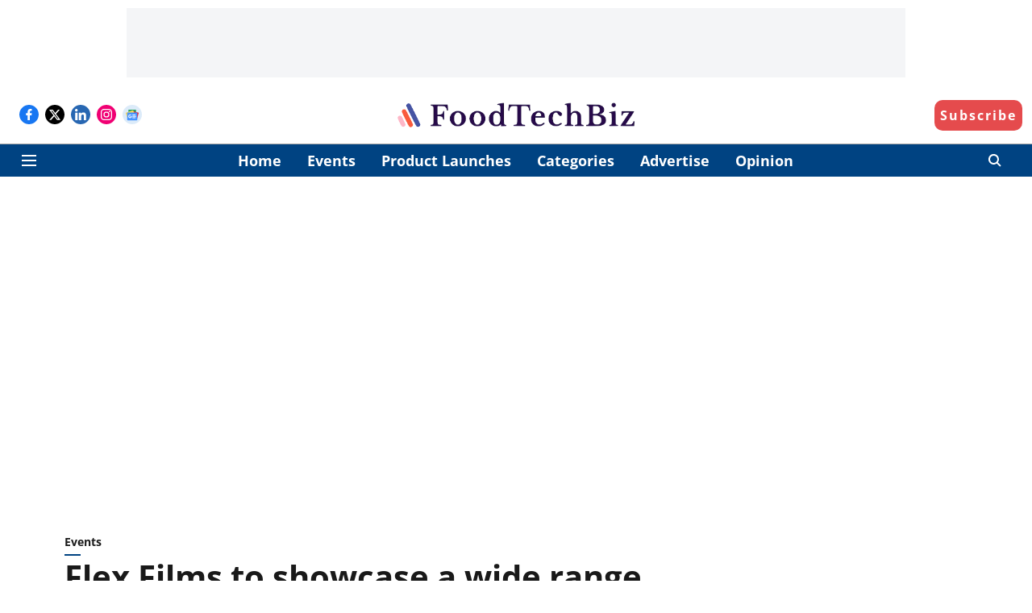

--- FILE ---
content_type: text/html; charset=utf-8
request_url: https://www.google.com/recaptcha/api2/aframe
body_size: 268
content:
<!DOCTYPE HTML><html><head><meta http-equiv="content-type" content="text/html; charset=UTF-8"></head><body><script nonce="AbcRHSR3ljKXQbG5OWhddQ">/** Anti-fraud and anti-abuse applications only. See google.com/recaptcha */ try{var clients={'sodar':'https://pagead2.googlesyndication.com/pagead/sodar?'};window.addEventListener("message",function(a){try{if(a.source===window.parent){var b=JSON.parse(a.data);var c=clients[b['id']];if(c){var d=document.createElement('img');d.src=c+b['params']+'&rc='+(localStorage.getItem("rc::a")?sessionStorage.getItem("rc::b"):"");window.document.body.appendChild(d);sessionStorage.setItem("rc::e",parseInt(sessionStorage.getItem("rc::e")||0)+1);localStorage.setItem("rc::h",'1769795939886');}}}catch(b){}});window.parent.postMessage("_grecaptcha_ready", "*");}catch(b){}</script></body></html>

--- FILE ---
content_type: application/javascript; charset=UTF-8
request_url: https://www.foodtechbiz.com/cdn-cgi/challenge-platform/scripts/jsd/main.js
body_size: 8365
content:
window._cf_chl_opt={AKGCx8:'b'};~function(b8,TI,TX,Te,TQ,TH,Tz,TC,b2,b3){b8=U,function(v,T,bX,b7,b,Z){for(bX={v:274,T:363,b:156,Z:313,J:126,W:365,k:368,j:150,Y:243,L:301,K:319},b7=U,b=v();!![];)try{if(Z=parseInt(b7(bX.v))/1*(-parseInt(b7(bX.T))/2)+parseInt(b7(bX.b))/3*(-parseInt(b7(bX.Z))/4)+-parseInt(b7(bX.J))/5+-parseInt(b7(bX.W))/6*(parseInt(b7(bX.k))/7)+parseInt(b7(bX.j))/8+parseInt(b7(bX.Y))/9*(-parseInt(b7(bX.L))/10)+parseInt(b7(bX.K))/11,T===Z)break;else b.push(b.shift())}catch(J){b.push(b.shift())}}(i,676130),TI=this||self,TX=TI[b8(266)],Te=function(Zo,ZK,ZL,ZY,Zj,Zk,b9,b,Z,J,W){return Zo={v:263,T:282,b:367,Z:341,J:320},ZK={v:198,T:214,b:297,Z:204,J:324,W:297,k:215,j:312,Y:323,L:203,K:163,o:349,x:153,F:239,c:297,l:338,M:175,d:297,f:280,N:357,s:294,y:204,G:226,m:270,a:168,B:351,E:297,I:148,X:257,e:349,Q:297},ZL={v:329},ZY={v:255},Zj={v:294,T:329,b:257,Z:275,J:211,W:212,k:275,j:211,Y:212,L:145,K:279,o:275,x:211,F:212,c:149,l:255,M:349,d:281,f:255,N:217,s:294,y:165,G:349,m:312,a:297,B:294,E:146,I:325,X:349,e:146,Q:188,R:211,S:255,h:325,V:281,A:255,n:143,O:226,P:349,H:179,g:325,z:280,C:268,D:325,p0:349,p1:198,p2:172,p3:318,p4:281,p5:271,p6:355,p7:140,p8:152,p9:349,pp:324,pi:349,pU:351},Zk={v:245,T:254},b9=b8,b={'CSiDG':function(k,j){return k<j},'dEZxP':b9(Zo.v),'NeaIt':function(k,j){return k>j},'vkgxB':function(k,j){return k(j)},'iEFqE':function(k,j){return k>j},'QxIQc':function(k,j){return j|k},'hUSZO':function(k,j){return k(j)},'muHcZ':function(k,j){return j==k},'ReXXG':function(k,j){return k-j},'TJogl':function(k,j){return k!==j},'duLHU':function(k,j){return k<<j},'vfZUZ':function(k,j){return j==k},'seuwn':function(k,j){return k|j},'btJqE':function(k,j){return j&k},'EHleZ':function(k,j){return j==k},'QPzwX':function(k,j){return k(j)},'aknQH':function(k,j){return j|k},'etQPg':function(k,j){return j==k},'FWKVF':function(k,j){return k<j},'OHrKw':function(k,j){return k<<j},'EByGY':function(k,j){return j&k},'kvXPa':function(k,j){return j==k},'wWbVm':function(k,j){return j==k},'MZnHB':function(k,j){return k>j},'WeFtB':function(k,j){return k!=j},'ZVBqK':function(k,j){return k&j},'QYxHM':function(k,j){return k==j},'owLcZ':function(k,j){return k(j)},'jBZxB':function(k,j){return k<j},'HdDks':b9(Zo.T),'luFvO':b9(Zo.b),'UyChb':function(k,j){return k==j},'OxhlJ':function(k,j){return k(j)},'Dltdz':function(k,j){return k==j},'rgIzW':function(k,j){return k<j},'kUvKz':function(k,j){return k-j},'bWhdH':function(k,j){return k+j}},Z=String[b9(Zo.Z)],J={'h':function(k,ZW,bp,j,Y){return ZW={v:245,T:257},bp=b9,j={},j[bp(Zk.v)]=bp(Zk.T),Y=j,null==k?'':J.g(k,6,function(L,bi){return bi=bp,Y[bi(ZW.v)][bi(ZW.T)](L)})},'g':function(j,Y,L,bU,K,o,x,F,M,N,s,y,G,B,E,I,X,Q,R,S){if(bU=b9,j==null)return'';for(o={},x={},F='',M=2,N=3,s=2,y=[],G=0,B=0,E=0;b[bU(Zj.v)](E,j[bU(Zj.T)]);E+=1)if(I=j[bU(Zj.b)](E),Object[bU(Zj.Z)][bU(Zj.J)][bU(Zj.W)](o,I)||(o[I]=N++,x[I]=!0),X=F+I,Object[bU(Zj.k)][bU(Zj.j)][bU(Zj.Y)](o,X))F=X;else for(Q=b[bU(Zj.L)][bU(Zj.K)]('|'),R=0;!![];){switch(Q[R++]){case'0':o[X]=N++;continue;case'1':F=String(I);continue;case'2':if(Object[bU(Zj.o)][bU(Zj.x)][bU(Zj.F)](x,F)){if(b[bU(Zj.c)](256,F[bU(Zj.l)](0))){for(K=0;K<s;G<<=1,Y-1==B?(B=0,y[bU(Zj.M)](b[bU(Zj.d)](L,G)),G=0):B++,K++);for(S=F[bU(Zj.f)](0),K=0;b[bU(Zj.N)](8,K);G=S&1|G<<1,B==Y-1?(B=0,y[bU(Zj.M)](L(G)),G=0):B++,S>>=1,K++);}else{for(S=1,K=0;b[bU(Zj.s)](K,s);G=b[bU(Zj.y)](G<<1.09,S),B==Y-1?(B=0,y[bU(Zj.G)](L(G)),G=0):B++,S=0,K++);for(S=F[bU(Zj.l)](0),K=0;16>K;G=G<<1|S&1.74,B==Y-1?(B=0,y[bU(Zj.G)](b[bU(Zj.m)](L,G)),G=0):B++,S>>=1,K++);}M--,M==0&&(M=Math[bU(Zj.a)](2,s),s++),delete x[F]}else for(S=o[F],K=0;b[bU(Zj.B)](K,s);G=1.48&S|G<<1,b[bU(Zj.E)](B,b[bU(Zj.I)](Y,1))?(B=0,y[bU(Zj.X)](L(G)),G=0):B++,S>>=1,K++);continue;case'3':b[bU(Zj.e)](0,M)&&(M=Math[bU(Zj.a)](2,s),s++);continue;case'4':M--;continue}break}if(b[bU(Zj.Q)]('',F)){if(Object[bU(Zj.Z)][bU(Zj.R)][bU(Zj.F)](x,F)){if(256>F[bU(Zj.S)](0)){for(K=0;K<s;G<<=1,B==b[bU(Zj.h)](Y,1)?(B=0,y[bU(Zj.M)](b[bU(Zj.V)](L,G)),G=0):B++,K++);for(S=F[bU(Zj.A)](0),K=0;b[bU(Zj.N)](8,K);G=b[bU(Zj.n)](G,1)|1.82&S,b[bU(Zj.O)](B,Y-1)?(B=0,y[bU(Zj.P)](L(G)),G=0):B++,S>>=1,K++);}else{for(S=1,K=0;K<s;G=b[bU(Zj.H)](G<<1.86,S),B==b[bU(Zj.g)](Y,1)?(B=0,y[bU(Zj.X)](L(G)),G=0):B++,S=0,K++);for(S=F[bU(Zj.S)](0),K=0;b[bU(Zj.N)](16,K);G=G<<1.05|b[bU(Zj.z)](S,1),b[bU(Zj.C)](B,b[bU(Zj.D)](Y,1))?(B=0,y[bU(Zj.p0)](b[bU(Zj.p1)](L,G)),G=0):B++,S>>=1,K++);}M--,0==M&&(M=Math[bU(Zj.a)](2,s),s++),delete x[F]}else for(S=o[F],K=0;K<s;G=b[bU(Zj.p2)](G<<1,b[bU(Zj.z)](S,1)),b[bU(Zj.p3)](B,Y-1)?(B=0,y[bU(Zj.X)](b[bU(Zj.p4)](L,G)),G=0):B++,S>>=1,K++);M--,b[bU(Zj.e)](0,M)&&s++}for(S=2,K=0;b[bU(Zj.p5)](K,s);G=b[bU(Zj.p6)](G,1)|b[bU(Zj.p7)](S,1),b[bU(Zj.p8)](B,Y-1)?(B=0,y[bU(Zj.p9)](L(G)),G=0):B++,S>>=1,K++);for(;;)if(G<<=1,b[bU(Zj.pp)](B,Y-1)){y[bU(Zj.pi)](b[bU(Zj.p4)](L,G));break}else B++;return y[bU(Zj.pU)]('')},'j':function(k,bv){return bv=b9,null==k?'':k==''?null:J.i(k[bv(ZL.v)],32768,function(j,bT){return bT=bv,k[bT(ZY.v)](j)})},'i':function(j,Y,L,bb,K,o,x,F,M,N,s,y,G,B,E,I,Q,X){for(bb=b9,K=[],o=4,x=4,F=3,M=[],y=b[bb(ZK.v)](L,0),G=Y,B=1,N=0;b[bb(ZK.T)](3,N);K[N]=N,N+=1);for(E=0,I=Math[bb(ZK.b)](2,2),s=1;b[bb(ZK.Z)](s,I);X=G&y,G>>=1,b[bb(ZK.J)](0,G)&&(G=Y,y=L(B++)),E|=(0<X?1:0)*s,s<<=1);switch(E){case 0:for(E=0,I=Math[bb(ZK.W)](2,8),s=1;s!=I;X=b[bb(ZK.k)](y,G),G>>=1,0==G&&(G=Y,y=L(B++)),E|=s*(0<X?1:0),s<<=1);Q=b[bb(ZK.j)](Z,E);break;case 1:for(E=0,I=Math[bb(ZK.b)](2,16),s=1;I!=s;X=G&y,G>>=1,b[bb(ZK.Y)](0,G)&&(G=Y,y=b[bb(ZK.L)](L,B++)),E|=(b[bb(ZK.K)](0,X)?1:0)*s,s<<=1);Q=b[bb(ZK.v)](Z,E);break;case 2:return''}for(N=K[3]=Q,M[bb(ZK.o)](Q);;)if(b[bb(ZK.x)]===b[bb(ZK.F)])Z(J,W);else{if(B>j)return'';for(E=0,I=Math[bb(ZK.c)](2,F),s=1;s!=I;X=y&G,G>>=1,b[bb(ZK.l)](0,G)&&(G=Y,y=b[bb(ZK.M)](L,B++)),E|=(0<X?1:0)*s,s<<=1);switch(Q=E){case 0:for(E=0,I=Math[bb(ZK.d)](2,8),s=1;s!=I;X=b[bb(ZK.f)](y,G),G>>=1,b[bb(ZK.N)](0,G)&&(G=Y,y=L(B++)),E|=(b[bb(ZK.s)](0,X)?1:0)*s,s<<=1);K[x++]=Z(E),Q=x-1,o--;break;case 1:for(E=0,I=Math[bb(ZK.d)](2,16),s=1;b[bb(ZK.y)](s,I);X=G&y,G>>=1,b[bb(ZK.G)](0,G)&&(G=Y,y=L(B++)),E|=(b[bb(ZK.m)](0,X)?1:0)*s,s<<=1);K[x++]=Z(E),Q=b[bb(ZK.a)](x,1),o--;break;case 2:return M[bb(ZK.B)]('')}if(o==0&&(o=Math[bb(ZK.E)](2,F),F++),K[Q])Q=K[Q];else if(x===Q)Q=b[bb(ZK.I)](N,N[bb(ZK.X)](0));else return null;M[bb(ZK.e)](Q),K[x++]=N+Q[bb(ZK.X)](0),o--,N=Q,0==o&&(o=Math[bb(ZK.Q)](2,F),F++)}}},W={},W[b9(Zo.J)]=J.h,W}(),TQ=null,TH=TP(),Tz={},Tz[b8(231)]='o',Tz[b8(286)]='s',Tz[b8(358)]='u',Tz[b8(142)]='z',Tz[b8(124)]='n',Tz[b8(233)]='I',Tz[b8(333)]='b',TC=Tz,TI[b8(290)]=function(T,Z,J,W,JK,JL,JY,bG,j,L,K,o,x,F,M){if(JK={v:356,T:272,b:315,Z:278,J:307,W:332,k:278,j:307,Y:334,L:241,K:151,o:191,x:364,F:264,c:329,l:256,M:267,d:121,f:303},JL={v:361,T:144,b:329,Z:137,J:287,W:121,k:240,j:322},JY={v:275,T:211,b:212,Z:349},bG=b8,j={'ouZUO':function(N,s){return N===s},'GNTRx':function(N,s){return N+s},'RNeXz':function(N,s){return s===N},'Xhwia':function(N,s){return s===N},'INUPV':function(N,s){return N(s)},'EPUoj':function(N,s){return N<s},'ttRGk':function(N,s,y){return N(s,y)}},j[bG(JK.v)](null,Z)||j[bG(JK.T)](void 0,Z))return W;for(L=j[bG(JK.b)](b1,Z),T[bG(JK.Z)][bG(JK.J)]&&(L=L[bG(JK.W)](T[bG(JK.k)][bG(JK.j)](Z))),L=T[bG(JK.Y)][bG(JK.L)]&&T[bG(JK.K)]?T[bG(JK.Y)][bG(JK.L)](new T[(bG(JK.K))](L)):function(N,bm,s){if(bm=bG,bm(JL.v)===bm(JL.v)){for(N[bm(JL.T)](),s=0;s<N[bm(JL.b)];j[bm(JL.Z)](N[s],N[s+1])?N[bm(JL.J)](j[bm(JL.W)](s,1),1):s+=1);return N}else T[bm(JL.k)](bm(JL.j),Z)}(L),K='nAsAaAb'.split('A'),K=K[bG(JK.o)][bG(JK.x)](K),o=0;j[bG(JK.F)](o,L[bG(JK.c)]);x=L[o],F=b0(T,Z,x),K(F)?(M='s'===F&&!T[bG(JK.l)](Z[x]),bG(JK.M)===j[bG(JK.d)](J,x)?Y(J+x,F):M||j[bG(JK.f)](Y,J+x,Z[x])):Y(j[bG(JK.d)](J,x),F),o++);return W;function Y(N,s,by){by=U,Object[by(JY.v)][by(JY.T)][by(JY.b)](W,s)||(W[s]=[]),W[s][by(JY.Z)](N)}},b2=b8(309)[b8(279)](';'),b3=b2[b8(191)][b8(364)](b2),TI[b8(251)]=function(T,Z,JF,Jx,ba,J,W,k,j,Y,L){for(JF={v:227,T:359,b:247,Z:134,J:329,W:359,k:329,j:247,Y:184,L:349,K:337},Jx={v:227},ba=b8,J={},J[ba(JF.v)]=function(K,o){return K+o},J[ba(JF.T)]=function(K,o){return K===o},J[ba(JF.b)]=function(K,o){return K===o},W=J,k=Object[ba(JF.Z)](Z),j=0;j<k[ba(JF.J)];j++)if(Y=k[j],W[ba(JF.W)]('f',Y)&&(Y='N'),T[Y]){for(L=0;L<Z[k[j]][ba(JF.k)];W[ba(JF.j)](-1,T[Y][ba(JF.Y)](Z[k[j]][L]))&&(b3(Z[k[j]][L])||T[Y][ba(JF.L)]('o.'+Z[k[j]][L])),L++);}else T[Y]=Z[k[j]][ba(JF.K)](function(K,bB){return bB=ba,W[bB(Jx.v)]('o.',K)})},b5();function Tu(v,Za,bL){return Za={v:218},bL=b8,Math[bL(Za.v)]()<v}function b0(Z,J,W,JU,bN,k,j,Y,L){j=(JU={v:326,T:304,b:230,Z:231,J:210,W:199,k:326,j:304,Y:230,L:199,K:210,o:219,x:187,F:187,c:129,l:334,M:293,d:219},bN=b8,k={},k[bN(JU.v)]=function(K,o){return o===K},k[bN(JU.T)]=function(K,o){return o==K},k[bN(JU.b)]=bN(JU.Z),k[bN(JU.J)]=bN(JU.W),k);try{Y=J[W]}catch(K){return'i'}if(null==Y)return j[bN(JU.k)](void 0,Y)?'u':'x';if(j[bN(JU.j)](j[bN(JU.Y)],typeof Y)){if(bN(JU.L)===j[bN(JU.K)])try{if(bN(JU.o)==typeof Y[bN(JU.x)])return Y[bN(JU.F)](function(){}),'p'}catch(o){}else k(bN(JU.c))}return Z[bN(JU.l)][bN(JU.M)](Y)?'a':Y===Z[bN(JU.l)]?'D':!0===Y?'T':Y===!1?'F':(L=typeof Y,bN(JU.d)==L?TD(Z,Y)?'N':'f':TC[L]||'?')}function i(JI){return JI='onload,onreadystatechange,ilsSX,MVxDe,source,IuYrH,hasOwnProperty,call,FIgBK,MZnHB,ZVBqK,CZTsK,iEFqE,random,function,now,contentWindow,3|0|1|4|6|2|10|5|9|7|8,detail,huPGT,pZson,vfZUZ,VEzCG,display: none,aDwBl,JcnPS,object,ViMMo,bigint,dGBIY,xFjNV,loading,XXtWq,MUsMH,luFvO,addEventListener,from,aUjz8,17469ncNqUc,rnGYV,feHXj,tsZnI,EFhUR,JafLw,SSTpq3,yiGno,rxvNi8,readyState,ckUDV,tNzgTKJGL4uQpBIm$Ria1CYXsqo3Hkb0-cFP5r9U6WySEA8eMdwVf7ZhxvOj2+lDn,charCodeAt,isNaN,charAt,sDlPa,FtBzH,FkQFH,CkBms,timeout,2|4|3|0|1,EPUoj,contentDocument,document,d.cookie,EHleZ,href,rgIzW,FWKVF,Xhwia,error,107598mjWgYc,prototype,__CF$cv$params,[native code],Object,split,btJqE,vkgxB,QkeiM,duUcc,LRmiB4,bIyOQ,string,splice,RTgAh,YOFYT,pRIb1,POST,/cdn-cgi/challenge-platform/h/,isArray,CSiDG,vYVsN,GhTxG,pow,CnwA5,floor,kVbYq,3210KUGnFW,sOBqw,ttRGk,BhcGL,Qcksx,AQKiB,getOwnPropertyNames,enZEV,_cf_chl_opt;JJgc4;PJAn2;kJOnV9;IWJi4;OHeaY1;DqMg0;FKmRv9;LpvFx1;cAdz2;PqBHf2;nFZCC5;ddwW5;pRIb1;rxvNi8;RrrrA2;erHi9,4|2|1|0|3,iframe,hUSZO,3922492wKiLoU,WqIKW,INUPV,KYzKJ,tabIndex,etQPg,44882761SQixDn,FTaSap,cvpOU,DOMContentLoaded,QYxHM,wWbVm,ReXXG,Lcbtw,Qgjvz,eyuon,length,DZyTa,body,concat,boolean,Array,TSQQh,errorInfoObject,map,UyChb,PxDyK,/invisible/jsd,fromCharCode,prReP,/b/ov1/0.3134569705331101:1769793969:nfs7E7C-AvTHC1OOMjTUQ47XxGg84W0WZ721FppL9QE/,jsd,location,clientInformation,xfwBQ,sid,push,pkLOA2,join,/jsd/oneshot/d251aa49a8a3/0.3134569705331101:1769793969:nfs7E7C-AvTHC1OOMjTUQ47XxGg84W0WZ721FppL9QE/,ebjgU,onerror,OHrKw,RNeXz,Dltdz,undefined,gJIVX,XMLHttpRequest,NZFgR,Function,18BiAoWs,bind,578874Hyctej,status,aMgLo,21xfLdQp,chctx,GNTRx,parent,1|2|4|7|5|6|0|3,number,AbPvO,5248565nyByDW,toString,fOohF,success,KfEHh,send,style,OuMLx,keys,hxAWD,PaKjI,ouZUO,dmBVm,OmOir,EByGY,AdeF3,symbol,duLHU,sort,dEZxP,muHcZ,YPTmL,bWhdH,NeaIt,4056760RWimYh,Set,kvXPa,HdDks,http-code:,randomUUID,3scDspr,xhr-error,XrukU,error on cf_chl_props,IIgJc,qKMIN,removeChild,jBZxB,_cf_chl_opt,QxIQc,usQQC,api,kUvKz,TYlZ6,rVaau,open,aknQH,appendChild,AeLqU,OxhlJ,createElement,OpYQz,DDDpD,seuwn,stringify,PsCec,OoXec,cloudflare-invisible,indexOf,navigator,ontimeout,catch,TJogl,getPrototypeOf,JBxy9,includes,postMessage,KLXvM,HtJiF,log,blMLm,event,QPzwX,DeiNP,cXlCr,FcIdc,AKGCx8,owLcZ,WeFtB'.split(','),i=function(){return JI},i()}function Tn(ZI,bo,T,b,Z,J,W){if(ZI={v:136,T:321,b:299,Z:220,J:321,W:181,k:302,j:366,Y:366,L:129,K:136,o:154},bo=b8,T={},T[bo(ZI.v)]=function(k,j){return k+j},T[bo(ZI.T)]=function(k,j){return k-j},b=T,Z=3600,J=TA(),W=Math[bo(ZI.b)](Date[bo(ZI.Z)]()/1e3),b[bo(ZI.J)](W,J)>Z){if(bo(ZI.W)===bo(ZI.k))W[bo(ZI.j)]>=200&&k[bo(ZI.Y)]<300?K(bo(ZI.L)):o(b[bo(ZI.K)](bo(ZI.o),x[bo(ZI.Y)]));else return![]}return!![]}function TD(v,T,J8,bf){return J8={v:362,T:275,b:127,Z:212,J:184,W:277},bf=b8,T instanceof v[bf(J8.v)]&&0<v[bf(J8.v)][bf(J8.T)][bf(J8.b)][bf(J8.Z)](T)[bf(J8.J)](bf(J8.W))}function TV(Zm,Zy,bj,T,b,Z,J,W,k){for(Zm={v:138,T:310,b:296,Z:224,J:279,W:224},Zy={v:178},bj=b8,T={},T[bj(Zm.v)]=bj(Zm.T),T[bj(Zm.b)]=function(j,Y){return j===Y},T[bj(Zm.Z)]=function(j,Y){return Y*j},b=T,Z=b[bj(Zm.v)][bj(Zm.J)]('|'),J=0;!![];){switch(Z[J++]){case'0':TQ&&clearTimeout(TQ);continue;case'1':if(b[bj(Zm.b)](W,null))return;continue;case'2':W=TS();continue;case'3':TQ=setTimeout(function(bY){bY=bj,k[bY(Zy.v)](TR)},b[bj(Zm.W)](W,1e3));continue;case'4':k={'DDDpD':function(j){return j()}};continue}break}}function b4(JM,bt,b,Z,J,W,k,j,Y,x,L){b=(JM={v:228,T:265,b:208,Z:222,J:279,W:132,k:353,j:317,Y:176,L:311,K:331,o:173,x:346,F:185,c:221,l:331,M:162,d:260,f:347,N:260,s:250,y:246,G:207},bt=b8,{'ebjgU':bt(JM.v),'FkQFH':function(K,o,x,F,c){return K(o,x,F,c)},'xfwBQ':bt(JM.T),'yiGno':function(K,o){return K===o},'tsZnI':bt(JM.b)});try{for(Z=bt(JM.Z)[bt(JM.J)]('|'),J=0;!![];){switch(Z[J++]){case'0':k[bt(JM.W)]=b[bt(JM.k)];continue;case'1':k[bt(JM.j)]='-1';continue;case'2':W={};continue;case'3':k=TX[bt(JM.Y)](bt(JM.L));continue;case'4':TX[bt(JM.K)][bt(JM.o)](k);continue;case'5':W=pRIb1(j,j[bt(JM.x)]||j[bt(JM.F)],'n.',W);continue;case'6':j=k[bt(JM.c)];continue;case'7':TX[bt(JM.l)][bt(JM.M)](k);continue;case'8':return Y={},Y.r=W,Y.e=null,Y;case'9':W=b[bt(JM.d)](pRIb1,j,k[b[bt(JM.f)]],'d.',W);continue;case'10':W=b[bt(JM.N)](pRIb1,j,j,'',W);continue}break}}catch(K){return b[bt(JM.s)](b[bt(JM.y)],bt(JM.G))?(x={},x.r={},x.e=x,x):(L={},L.r={},L.e=K,L)}}function TS(Zl,bW,T,b,Z,J){return Zl={v:232,T:276,b:200,Z:216,J:124,W:232},bW=b8,T={},T[bW(Zl.v)]=function(W,k){return W<k},b=T,Z=TI[bW(Zl.T)],!Z?bW(Zl.b)!==bW(Zl.Z)?null:void 0:(J=Z.i,typeof J!==bW(Zl.J)||b[bW(Zl.W)](J,30))?null:J}function Th(Zf,bk,v){return Zf={v:316,T:248},bk=b8,v={'KYzKJ':function(T,b){return T!==b},'JafLw':function(T){return T()}},v[bk(Zf.v)](v[bk(Zf.T)](TS),null)}function TO(v,T,J0,ZD,ZP,ZO,bw,b,Z,J,W){J0={v:262,T:129,b:154,Z:276,J:195,W:164,k:360,j:171,Y:291,L:342,K:288,o:292,x:164,F:202,c:352,l:167,M:262,d:186,f:205,N:354,s:235,y:345,G:269,m:166,a:131,B:320,E:180},ZD={v:219,T:159,b:285,Z:328,J:328,W:177,k:289,j:314,Y:157},ZP={v:330,T:366,b:306,Z:366,J:201,W:295,k:139,j:170},ZO={v:158,T:335},bw=b8,b={'XrukU':function(k,j){return k(j)},'TSQQh':bw(J0.v),'DZyTa':function(k,j){return k>=j},'AQKiB':function(k,j){return k<j},'FcIdc':function(k,j){return k(j)},'vYVsN':bw(J0.T),'OmOir':function(k,j){return k+j},'rVaau':bw(J0.b),'bIyOQ':function(k,j){return k!==j},'prReP':function(k,j){return k+j},'RTgAh':function(k,j){return k+j},'xFjNV':function(k){return k()},'usQQC':function(k){return k()}},Z=TI[bw(J0.Z)],console[bw(J0.J)](TI[bw(J0.W)]),J=new TI[(bw(J0.k))](),J[bw(J0.j)](bw(J0.Y),b[bw(J0.L)](b[bw(J0.K)](bw(J0.o),TI[bw(J0.x)][bw(J0.F)]),bw(J0.c))+Z.r),Z[bw(J0.l)]&&(J[bw(J0.M)]=5e3,J[bw(J0.d)]=function(bq){bq=bw,b[bq(ZO.v)](T,b[bq(ZO.T)])}),J[bw(J0.f)]=function(bx){bx=bw,b[bx(ZP.v)](J[bx(ZP.T)],200)&&b[bx(ZP.b)](J[bx(ZP.Z)],300)?b[bx(ZP.J)](T,b[bx(ZP.W)]):T(b[bx(ZP.k)](b[bx(ZP.j)],J[bx(ZP.Z)]))},J[bw(J0.N)]=function(Zz,bF,k,ZC,Y,L){(Zz={v:125},bF=bw,k={'OpYQz':bF(ZD.v),'AbPvO':function(j,Y){return j(Y)},'YOFYT':function(j){return j()},'WqIKW':bF(ZD.T)},b[bF(ZD.b)](bF(ZD.Z),bF(ZD.J)))?(ZC={v:259,T:305},Y={'FtBzH':k[bF(ZD.W)],'Qcksx':function(K,o,bc){return bc=bF,k[bc(Zz.v)](K,o)}},L=k[bF(ZD.k)](k),j(L.r,function(d,bl){bl=bF,typeof x===Y[bl(ZC.v)]&&Y[bl(ZC.T)](l,d),c()}),L.e&&x(k[bF(ZD.j)],L.e)):T(bF(ZD.Y))},W={'t':b[bw(J0.s)](TA),'lhr':TX[bw(J0.y)]&&TX[bw(J0.y)][bw(J0.G)]?TX[bw(J0.y)][bw(J0.G)]:'','api':Z[bw(J0.l)]?!![]:![],'c':b[bw(J0.m)](Th),'payload':v},J[bw(J0.a)](Te[bw(J0.B)](JSON[bw(J0.E)](W)))}function TR(v,ZF,Zx,bZ,T,b){if(ZF={v:219,T:244,b:159,Z:283,J:238,W:196,k:130},Zx={v:234,T:339},bZ=b8,T={'dGBIY':bZ(ZF.v),'PxDyK':function(Z){return Z()},'duUcc':function(Z,J){return Z!==J},'blMLm':bZ(ZF.T),'KfEHh':bZ(ZF.b)},b=b4(),TO(b.r,function(Z,bJ){bJ=bZ,typeof v===T[bJ(Zx.v)]&&v(Z),T[bJ(Zx.T)](TV)}),b.e){if(T[bZ(ZF.Z)](bZ(ZF.J),T[bZ(ZF.W)]))Tg(T[bZ(ZF.k)],b.e);else return}}function Tg(Z,J,J7,bd,W,k,j,Y,L,K,o,x,F,c,l){if(J7={v:147,T:123,b:340,Z:291,J:194,W:128,k:229,j:237,Y:141,L:169,K:258,o:279,x:298,F:164,c:249,l:249,M:284,d:350,f:164,N:242,s:190,y:276,G:193,m:300,a:292,B:202,E:343,I:261,X:336,e:120,Q:209,R:344,S:131,h:320,V:360,A:262,n:186,O:171,P:225},bd=b8,W={'HtJiF':function(M,d){return M(d)},'fOohF':function(M,d){return M===d},'aDwBl':bd(J7.v),'sDlPa':bd(J7.T),'KLXvM':function(M,d){return M+d},'kVbYq':function(M,d){return M+d},'CkBms':bd(J7.b),'pZson':bd(J7.Z)},!W[bd(J7.J)](Tu,0))return W[bd(J7.W)](W[bd(J7.k)],bd(J7.j))?void 0:![];j=(k={},k[bd(J7.Y)]=Z,k[bd(J7.L)]=J,k);try{for(Y=W[bd(J7.K)][bd(J7.o)]('|'),L=0;!![];){switch(Y[L++]){case'0':o=(K={},K[bd(J7.x)]=TI[bd(J7.F)][bd(J7.x)],K[bd(J7.c)]=TI[bd(J7.F)][bd(J7.l)],K[bd(J7.M)]=TI[bd(J7.F)][bd(J7.M)],K[bd(J7.d)]=TI[bd(J7.f)][bd(J7.N)],K[bd(J7.s)]=TH,K);continue;case'1':x=TI[bd(J7.y)];continue;case'2':F=W[bd(J7.G)](W[bd(J7.m)](bd(J7.a),TI[bd(J7.f)][bd(J7.B)])+bd(J7.E)+x.r,W[bd(J7.I)]);continue;case'3':c={},c[bd(J7.X)]=j,c[bd(J7.e)]=o,c[bd(J7.Q)]=bd(J7.R),l[bd(J7.S)](Te[bd(J7.h)](c));continue;case'4':l=new TI[(bd(J7.V))]();continue;case'5':l[bd(J7.A)]=2500;continue;case'6':l[bd(J7.n)]=function(){};continue;case'7':l[bd(J7.O)](W[bd(J7.P)],F);continue}break}}catch(d){}}function b5(Jr,Jt,br,v,T,b,Z,L,K,o,J){if(Jr={v:135,T:276,b:160,Z:213,J:252,W:236,k:133,j:135,Y:308,L:253,K:299,o:220,x:327,F:182,c:240,l:322,M:206,d:206},Jt={v:252,T:236,b:206},br=b8,v={'ckUDV':function(W){return W()},'Qgjvz':function(W,k){return W>k},'OoXec':function(W,k){return W-k},'IIgJc':function(W){return W()},'FIgBK':function(W,k){return k!==W},'OuMLx':function(W,k){return k!==W},'enZEV':br(Jr.v)},T=TI[br(Jr.T)],!T)return;if(!v[br(Jr.b)](Tn))return;if(b=![],Z=function(){if(!b){if(b=!![],!Tn())return;TR(function(W){b6(T,W)})}},v[br(Jr.Z)](TX[br(Jr.J)],br(Jr.W))){if(v[br(Jr.k)](br(Jr.j),v[br(Jr.Y)]))return L=3600,K=v[br(Jr.L)](Z),o=J[br(Jr.K)](W[br(Jr.o)]()/1e3),v[br(Jr.x)](v[br(Jr.F)](o,K),L)?![]:!![];else Z()}else TI[br(Jr.c)]?TX[br(Jr.c)](br(Jr.l),Z):(J=TX[br(Jr.M)]||function(){},TX[br(Jr.d)]=function(bE){bE=br,J(),TX[bE(Jt.v)]!==bE(Jt.T)&&(TX[bE(Jt.b)]=J,Z())})}function TA(Zt,bK,v,T){return Zt={v:276,T:299,b:161},bK=b8,v={'qKMIN':function(b,Z){return b(Z)}},T=TI[bK(Zt.v)],Math[bK(Zt.T)](+v[bK(Zt.b)](atob,T.t))}function b1(v,Jv,bs,T){for(Jv={v:332,T:134,b:189},bs=b8,T=[];v!==null;T=T[bs(Jv.v)](Object[bs(Jv.T)](v)),v=Object[bs(Jv.b)](v));return T}function b6(Z,J,JE,bI,W,k,j,Y){if(JE={v:174,T:129,b:167,Z:129,J:209,W:183,k:348,j:197,Y:122,L:192,K:209,o:183,x:348,F:197,c:273,l:223,M:122},bI=b8,W={},W[bI(JE.v)]=bI(JE.T),k=W,!Z[bI(JE.b)])return;J===bI(JE.Z)?(j={},j[bI(JE.J)]=bI(JE.W),j[bI(JE.k)]=Z.r,j[bI(JE.j)]=k[bI(JE.v)],TI[bI(JE.Y)][bI(JE.L)](j,'*')):(Y={},Y[bI(JE.K)]=bI(JE.o),Y[bI(JE.x)]=Z.r,Y[bI(JE.F)]=bI(JE.c),Y[bI(JE.l)]=J,TI[bI(JE.M)][bI(JE.L)](Y,'*'))}function U(p,v,T,b){return p=p-120,T=i(),b=T[p],b}function TP(J1,bM){return J1={v:155},bM=b8,crypto&&crypto[bM(J1.v)]?crypto[bM(J1.v)]():''}}()